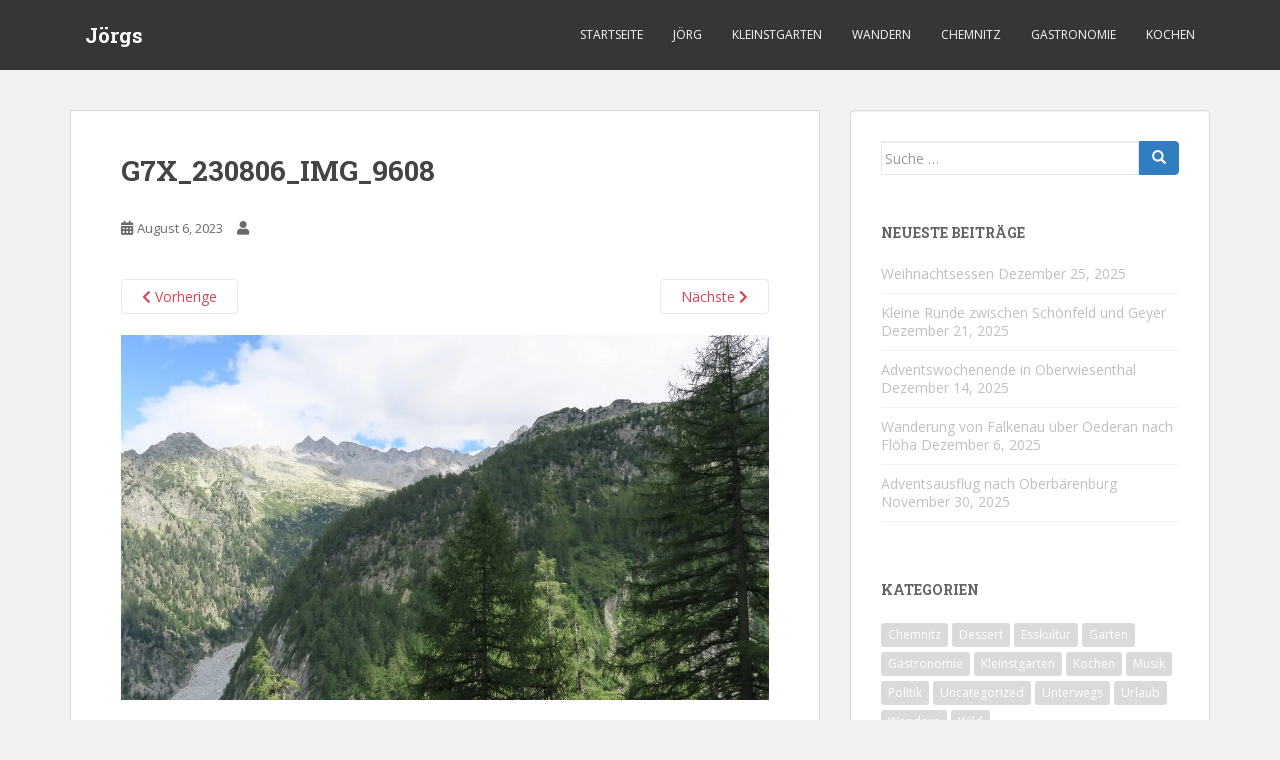

--- FILE ---
content_type: text/html; charset=UTF-8
request_url: https://joergs.in-chemnitz.de/g7x_230806_img_9608/
body_size: 9390
content:
<!doctype html>
<!--[if !IE]>
<html class="no-js non-ie" lang="de"> <![endif]-->
<!--[if IE 7 ]>
<html class="no-js ie7" lang="de"> <![endif]-->
<!--[if IE 8 ]>
<html class="no-js ie8" lang="de"> <![endif]-->
<!--[if IE 9 ]>
<html class="no-js ie9" lang="de"> <![endif]-->
<!--[if gt IE 9]><!-->
<html class="no-js" lang="de"> <!--<![endif]-->
<head>
<meta charset="UTF-8">
<meta name="viewport" content="width=device-width, initial-scale=1">
<meta name="theme-color" content="#363636">
<link rel="profile" href="http://gmpg.org/xfn/11">

<title>G7X_230806_IMG_9608 &#8211; Jörgs</title>
<meta name='robots' content='max-image-preview:large' />
<link rel='dns-prefetch' href='//secure.gravatar.com' />
<link rel='dns-prefetch' href='//stats.wp.com' />
<link rel='dns-prefetch' href='//fonts.googleapis.com' />
<link rel='dns-prefetch' href='//v0.wordpress.com' />
<link rel='dns-prefetch' href='//i0.wp.com' />
<link rel="alternate" type="application/rss+xml" title="Jörgs &raquo; Feed" href="https://joergs.in-chemnitz.de/feed/" />
<link rel="alternate" type="application/rss+xml" title="Jörgs &raquo; Kommentar-Feed" href="https://joergs.in-chemnitz.de/comments/feed/" />
<script type="text/javascript">
window._wpemojiSettings = {"baseUrl":"https:\/\/s.w.org\/images\/core\/emoji\/14.0.0\/72x72\/","ext":".png","svgUrl":"https:\/\/s.w.org\/images\/core\/emoji\/14.0.0\/svg\/","svgExt":".svg","source":{"concatemoji":"https:\/\/joergs.in-chemnitz.de\/wp-includes\/js\/wp-emoji-release.min.js?ver=6.2.8"}};
/*! This file is auto-generated */
!function(e,a,t){var n,r,o,i=a.createElement("canvas"),p=i.getContext&&i.getContext("2d");function s(e,t){p.clearRect(0,0,i.width,i.height),p.fillText(e,0,0);e=i.toDataURL();return p.clearRect(0,0,i.width,i.height),p.fillText(t,0,0),e===i.toDataURL()}function c(e){var t=a.createElement("script");t.src=e,t.defer=t.type="text/javascript",a.getElementsByTagName("head")[0].appendChild(t)}for(o=Array("flag","emoji"),t.supports={everything:!0,everythingExceptFlag:!0},r=0;r<o.length;r++)t.supports[o[r]]=function(e){if(p&&p.fillText)switch(p.textBaseline="top",p.font="600 32px Arial",e){case"flag":return s("\ud83c\udff3\ufe0f\u200d\u26a7\ufe0f","\ud83c\udff3\ufe0f\u200b\u26a7\ufe0f")?!1:!s("\ud83c\uddfa\ud83c\uddf3","\ud83c\uddfa\u200b\ud83c\uddf3")&&!s("\ud83c\udff4\udb40\udc67\udb40\udc62\udb40\udc65\udb40\udc6e\udb40\udc67\udb40\udc7f","\ud83c\udff4\u200b\udb40\udc67\u200b\udb40\udc62\u200b\udb40\udc65\u200b\udb40\udc6e\u200b\udb40\udc67\u200b\udb40\udc7f");case"emoji":return!s("\ud83e\udef1\ud83c\udffb\u200d\ud83e\udef2\ud83c\udfff","\ud83e\udef1\ud83c\udffb\u200b\ud83e\udef2\ud83c\udfff")}return!1}(o[r]),t.supports.everything=t.supports.everything&&t.supports[o[r]],"flag"!==o[r]&&(t.supports.everythingExceptFlag=t.supports.everythingExceptFlag&&t.supports[o[r]]);t.supports.everythingExceptFlag=t.supports.everythingExceptFlag&&!t.supports.flag,t.DOMReady=!1,t.readyCallback=function(){t.DOMReady=!0},t.supports.everything||(n=function(){t.readyCallback()},a.addEventListener?(a.addEventListener("DOMContentLoaded",n,!1),e.addEventListener("load",n,!1)):(e.attachEvent("onload",n),a.attachEvent("onreadystatechange",function(){"complete"===a.readyState&&t.readyCallback()})),(e=t.source||{}).concatemoji?c(e.concatemoji):e.wpemoji&&e.twemoji&&(c(e.twemoji),c(e.wpemoji)))}(window,document,window._wpemojiSettings);
</script>
<style type="text/css">
img.wp-smiley,
img.emoji {
	display: inline !important;
	border: none !important;
	box-shadow: none !important;
	height: 1em !important;
	width: 1em !important;
	margin: 0 0.07em !important;
	vertical-align: -0.1em !important;
	background: none !important;
	padding: 0 !important;
}
</style>
	<link rel='stylesheet' id='wp-block-library-css' href='https://joergs.in-chemnitz.de/wp-includes/css/dist/block-library/style.min.css?ver=6.2.8' type='text/css' media='all' />
<style id='wp-block-library-inline-css' type='text/css'>
.has-text-align-justify{text-align:justify;}
</style>
<link rel='stylesheet' id='jetpack-videopress-video-block-view-css' href='https://joergs.in-chemnitz.de/wp-content/plugins/jetpack/jetpack_vendor/automattic/jetpack-videopress/build/block-editor/blocks/video/view.css?minify=false&#038;ver=34ae973733627b74a14e' type='text/css' media='all' />
<link rel='stylesheet' id='mediaelement-css' href='https://joergs.in-chemnitz.de/wp-includes/js/mediaelement/mediaelementplayer-legacy.min.css?ver=4.2.17' type='text/css' media='all' />
<link rel='stylesheet' id='wp-mediaelement-css' href='https://joergs.in-chemnitz.de/wp-includes/js/mediaelement/wp-mediaelement.min.css?ver=6.2.8' type='text/css' media='all' />
<link rel='stylesheet' id='classic-theme-styles-css' href='https://joergs.in-chemnitz.de/wp-includes/css/classic-themes.min.css?ver=6.2.8' type='text/css' media='all' />
<style id='global-styles-inline-css' type='text/css'>
body{--wp--preset--color--black: #000000;--wp--preset--color--cyan-bluish-gray: #abb8c3;--wp--preset--color--white: #ffffff;--wp--preset--color--pale-pink: #f78da7;--wp--preset--color--vivid-red: #cf2e2e;--wp--preset--color--luminous-vivid-orange: #ff6900;--wp--preset--color--luminous-vivid-amber: #fcb900;--wp--preset--color--light-green-cyan: #7bdcb5;--wp--preset--color--vivid-green-cyan: #00d084;--wp--preset--color--pale-cyan-blue: #8ed1fc;--wp--preset--color--vivid-cyan-blue: #0693e3;--wp--preset--color--vivid-purple: #9b51e0;--wp--preset--gradient--vivid-cyan-blue-to-vivid-purple: linear-gradient(135deg,rgba(6,147,227,1) 0%,rgb(155,81,224) 100%);--wp--preset--gradient--light-green-cyan-to-vivid-green-cyan: linear-gradient(135deg,rgb(122,220,180) 0%,rgb(0,208,130) 100%);--wp--preset--gradient--luminous-vivid-amber-to-luminous-vivid-orange: linear-gradient(135deg,rgba(252,185,0,1) 0%,rgba(255,105,0,1) 100%);--wp--preset--gradient--luminous-vivid-orange-to-vivid-red: linear-gradient(135deg,rgba(255,105,0,1) 0%,rgb(207,46,46) 100%);--wp--preset--gradient--very-light-gray-to-cyan-bluish-gray: linear-gradient(135deg,rgb(238,238,238) 0%,rgb(169,184,195) 100%);--wp--preset--gradient--cool-to-warm-spectrum: linear-gradient(135deg,rgb(74,234,220) 0%,rgb(151,120,209) 20%,rgb(207,42,186) 40%,rgb(238,44,130) 60%,rgb(251,105,98) 80%,rgb(254,248,76) 100%);--wp--preset--gradient--blush-light-purple: linear-gradient(135deg,rgb(255,206,236) 0%,rgb(152,150,240) 100%);--wp--preset--gradient--blush-bordeaux: linear-gradient(135deg,rgb(254,205,165) 0%,rgb(254,45,45) 50%,rgb(107,0,62) 100%);--wp--preset--gradient--luminous-dusk: linear-gradient(135deg,rgb(255,203,112) 0%,rgb(199,81,192) 50%,rgb(65,88,208) 100%);--wp--preset--gradient--pale-ocean: linear-gradient(135deg,rgb(255,245,203) 0%,rgb(182,227,212) 50%,rgb(51,167,181) 100%);--wp--preset--gradient--electric-grass: linear-gradient(135deg,rgb(202,248,128) 0%,rgb(113,206,126) 100%);--wp--preset--gradient--midnight: linear-gradient(135deg,rgb(2,3,129) 0%,rgb(40,116,252) 100%);--wp--preset--duotone--dark-grayscale: url('#wp-duotone-dark-grayscale');--wp--preset--duotone--grayscale: url('#wp-duotone-grayscale');--wp--preset--duotone--purple-yellow: url('#wp-duotone-purple-yellow');--wp--preset--duotone--blue-red: url('#wp-duotone-blue-red');--wp--preset--duotone--midnight: url('#wp-duotone-midnight');--wp--preset--duotone--magenta-yellow: url('#wp-duotone-magenta-yellow');--wp--preset--duotone--purple-green: url('#wp-duotone-purple-green');--wp--preset--duotone--blue-orange: url('#wp-duotone-blue-orange');--wp--preset--font-size--small: 13px;--wp--preset--font-size--medium: 20px;--wp--preset--font-size--large: 36px;--wp--preset--font-size--x-large: 42px;--wp--preset--spacing--20: 0.44rem;--wp--preset--spacing--30: 0.67rem;--wp--preset--spacing--40: 1rem;--wp--preset--spacing--50: 1.5rem;--wp--preset--spacing--60: 2.25rem;--wp--preset--spacing--70: 3.38rem;--wp--preset--spacing--80: 5.06rem;--wp--preset--shadow--natural: 6px 6px 9px rgba(0, 0, 0, 0.2);--wp--preset--shadow--deep: 12px 12px 50px rgba(0, 0, 0, 0.4);--wp--preset--shadow--sharp: 6px 6px 0px rgba(0, 0, 0, 0.2);--wp--preset--shadow--outlined: 6px 6px 0px -3px rgba(255, 255, 255, 1), 6px 6px rgba(0, 0, 0, 1);--wp--preset--shadow--crisp: 6px 6px 0px rgba(0, 0, 0, 1);}:where(.is-layout-flex){gap: 0.5em;}body .is-layout-flow > .alignleft{float: left;margin-inline-start: 0;margin-inline-end: 2em;}body .is-layout-flow > .alignright{float: right;margin-inline-start: 2em;margin-inline-end: 0;}body .is-layout-flow > .aligncenter{margin-left: auto !important;margin-right: auto !important;}body .is-layout-constrained > .alignleft{float: left;margin-inline-start: 0;margin-inline-end: 2em;}body .is-layout-constrained > .alignright{float: right;margin-inline-start: 2em;margin-inline-end: 0;}body .is-layout-constrained > .aligncenter{margin-left: auto !important;margin-right: auto !important;}body .is-layout-constrained > :where(:not(.alignleft):not(.alignright):not(.alignfull)){max-width: var(--wp--style--global--content-size);margin-left: auto !important;margin-right: auto !important;}body .is-layout-constrained > .alignwide{max-width: var(--wp--style--global--wide-size);}body .is-layout-flex{display: flex;}body .is-layout-flex{flex-wrap: wrap;align-items: center;}body .is-layout-flex > *{margin: 0;}:where(.wp-block-columns.is-layout-flex){gap: 2em;}.has-black-color{color: var(--wp--preset--color--black) !important;}.has-cyan-bluish-gray-color{color: var(--wp--preset--color--cyan-bluish-gray) !important;}.has-white-color{color: var(--wp--preset--color--white) !important;}.has-pale-pink-color{color: var(--wp--preset--color--pale-pink) !important;}.has-vivid-red-color{color: var(--wp--preset--color--vivid-red) !important;}.has-luminous-vivid-orange-color{color: var(--wp--preset--color--luminous-vivid-orange) !important;}.has-luminous-vivid-amber-color{color: var(--wp--preset--color--luminous-vivid-amber) !important;}.has-light-green-cyan-color{color: var(--wp--preset--color--light-green-cyan) !important;}.has-vivid-green-cyan-color{color: var(--wp--preset--color--vivid-green-cyan) !important;}.has-pale-cyan-blue-color{color: var(--wp--preset--color--pale-cyan-blue) !important;}.has-vivid-cyan-blue-color{color: var(--wp--preset--color--vivid-cyan-blue) !important;}.has-vivid-purple-color{color: var(--wp--preset--color--vivid-purple) !important;}.has-black-background-color{background-color: var(--wp--preset--color--black) !important;}.has-cyan-bluish-gray-background-color{background-color: var(--wp--preset--color--cyan-bluish-gray) !important;}.has-white-background-color{background-color: var(--wp--preset--color--white) !important;}.has-pale-pink-background-color{background-color: var(--wp--preset--color--pale-pink) !important;}.has-vivid-red-background-color{background-color: var(--wp--preset--color--vivid-red) !important;}.has-luminous-vivid-orange-background-color{background-color: var(--wp--preset--color--luminous-vivid-orange) !important;}.has-luminous-vivid-amber-background-color{background-color: var(--wp--preset--color--luminous-vivid-amber) !important;}.has-light-green-cyan-background-color{background-color: var(--wp--preset--color--light-green-cyan) !important;}.has-vivid-green-cyan-background-color{background-color: var(--wp--preset--color--vivid-green-cyan) !important;}.has-pale-cyan-blue-background-color{background-color: var(--wp--preset--color--pale-cyan-blue) !important;}.has-vivid-cyan-blue-background-color{background-color: var(--wp--preset--color--vivid-cyan-blue) !important;}.has-vivid-purple-background-color{background-color: var(--wp--preset--color--vivid-purple) !important;}.has-black-border-color{border-color: var(--wp--preset--color--black) !important;}.has-cyan-bluish-gray-border-color{border-color: var(--wp--preset--color--cyan-bluish-gray) !important;}.has-white-border-color{border-color: var(--wp--preset--color--white) !important;}.has-pale-pink-border-color{border-color: var(--wp--preset--color--pale-pink) !important;}.has-vivid-red-border-color{border-color: var(--wp--preset--color--vivid-red) !important;}.has-luminous-vivid-orange-border-color{border-color: var(--wp--preset--color--luminous-vivid-orange) !important;}.has-luminous-vivid-amber-border-color{border-color: var(--wp--preset--color--luminous-vivid-amber) !important;}.has-light-green-cyan-border-color{border-color: var(--wp--preset--color--light-green-cyan) !important;}.has-vivid-green-cyan-border-color{border-color: var(--wp--preset--color--vivid-green-cyan) !important;}.has-pale-cyan-blue-border-color{border-color: var(--wp--preset--color--pale-cyan-blue) !important;}.has-vivid-cyan-blue-border-color{border-color: var(--wp--preset--color--vivid-cyan-blue) !important;}.has-vivid-purple-border-color{border-color: var(--wp--preset--color--vivid-purple) !important;}.has-vivid-cyan-blue-to-vivid-purple-gradient-background{background: var(--wp--preset--gradient--vivid-cyan-blue-to-vivid-purple) !important;}.has-light-green-cyan-to-vivid-green-cyan-gradient-background{background: var(--wp--preset--gradient--light-green-cyan-to-vivid-green-cyan) !important;}.has-luminous-vivid-amber-to-luminous-vivid-orange-gradient-background{background: var(--wp--preset--gradient--luminous-vivid-amber-to-luminous-vivid-orange) !important;}.has-luminous-vivid-orange-to-vivid-red-gradient-background{background: var(--wp--preset--gradient--luminous-vivid-orange-to-vivid-red) !important;}.has-very-light-gray-to-cyan-bluish-gray-gradient-background{background: var(--wp--preset--gradient--very-light-gray-to-cyan-bluish-gray) !important;}.has-cool-to-warm-spectrum-gradient-background{background: var(--wp--preset--gradient--cool-to-warm-spectrum) !important;}.has-blush-light-purple-gradient-background{background: var(--wp--preset--gradient--blush-light-purple) !important;}.has-blush-bordeaux-gradient-background{background: var(--wp--preset--gradient--blush-bordeaux) !important;}.has-luminous-dusk-gradient-background{background: var(--wp--preset--gradient--luminous-dusk) !important;}.has-pale-ocean-gradient-background{background: var(--wp--preset--gradient--pale-ocean) !important;}.has-electric-grass-gradient-background{background: var(--wp--preset--gradient--electric-grass) !important;}.has-midnight-gradient-background{background: var(--wp--preset--gradient--midnight) !important;}.has-small-font-size{font-size: var(--wp--preset--font-size--small) !important;}.has-medium-font-size{font-size: var(--wp--preset--font-size--medium) !important;}.has-large-font-size{font-size: var(--wp--preset--font-size--large) !important;}.has-x-large-font-size{font-size: var(--wp--preset--font-size--x-large) !important;}
.wp-block-navigation a:where(:not(.wp-element-button)){color: inherit;}
:where(.wp-block-columns.is-layout-flex){gap: 2em;}
.wp-block-pullquote{font-size: 1.5em;line-height: 1.6;}
</style>
<link rel='stylesheet' id='responsive-lightbox-prettyphoto-css' href='https://joergs.in-chemnitz.de/wp-content/plugins/responsive-lightbox/assets/prettyphoto/prettyPhoto.min.css?ver=2.4.5' type='text/css' media='all' />
<link rel='stylesheet' id='sparkling-bootstrap-css' href='https://joergs.in-chemnitz.de/wp-content/themes/sparkling/assets/css/bootstrap.min.css?ver=6.2.8' type='text/css' media='all' />
<link rel='stylesheet' id='sparkling-icons-css' href='https://joergs.in-chemnitz.de/wp-content/themes/sparkling/assets/css/fontawesome-all.min.css?ver=5.1.1.' type='text/css' media='all' />
<link rel='stylesheet' id='sparkling-fonts-css' href='//fonts.googleapis.com/css?family=Open+Sans%3A400italic%2C400%2C600%2C700%7CRoboto+Slab%3A400%2C300%2C700&#038;ver=6.2.8' type='text/css' media='all' />
<link rel='stylesheet' id='sparkling-style-css' href='https://joergs.in-chemnitz.de/wp-content/themes/sparkling/style.css?ver=2.4.2' type='text/css' media='all' />
<link rel='stylesheet' id='jetpack_css-css' href='https://joergs.in-chemnitz.de/wp-content/plugins/jetpack/css/jetpack.css?ver=12.4.1' type='text/css' media='all' />
<script type='text/javascript' src='https://joergs.in-chemnitz.de/wp-includes/js/jquery/jquery.min.js?ver=3.6.4' id='jquery-core-js'></script>
<script type='text/javascript' src='https://joergs.in-chemnitz.de/wp-includes/js/jquery/jquery-migrate.min.js?ver=3.4.0' id='jquery-migrate-js'></script>
<script type='text/javascript' src='https://joergs.in-chemnitz.de/wp-content/plugins/responsive-lightbox/assets/prettyphoto/jquery.prettyPhoto.min.js?ver=2.4.5' id='responsive-lightbox-prettyphoto-js'></script>
<script type='text/javascript' src='https://joergs.in-chemnitz.de/wp-includes/js/underscore.min.js?ver=1.13.4' id='underscore-js'></script>
<script type='text/javascript' src='https://blogs.joerg.in-chemnitz.de/joergs/wp-content/plugins/responsive-lightbox/assets/infinitescroll/infinite-scroll.pkgd.min.js?ver=6.2.8' id='responsive-lightbox-infinite-scroll-js'></script>
<script type='text/javascript' id='responsive-lightbox-js-before'>
var rlArgs = {"script":"prettyphoto","selector":"lightbox","customEvents":"","activeGalleries":true,"animationSpeed":"normal","slideshow":false,"slideshowDelay":5000,"slideshowAutoplay":false,"opacity":"0.75","showTitle":true,"allowResize":true,"allowExpand":true,"width":1080,"height":720,"separator":"\/","theme":"pp_default","horizontalPadding":20,"hideFlash":false,"wmode":"opaque","videoAutoplay":false,"modal":false,"deeplinking":false,"overlayGallery":true,"keyboardShortcuts":true,"social":false,"woocommerce_gallery":false,"ajaxurl":"https:\/\/joergs.in-chemnitz.de\/wp-admin\/admin-ajax.php","nonce":"c245beb2b5","preview":false,"postId":11396,"scriptExtension":false};
</script>
<script type='text/javascript' src='https://joergs.in-chemnitz.de/wp-content/plugins/responsive-lightbox/js/front.js?ver=2.4.5' id='responsive-lightbox-js'></script>
<script type='text/javascript' src='https://joergs.in-chemnitz.de/wp-content/themes/sparkling/assets/js/vendor/bootstrap.min.js?ver=6.2.8' id='sparkling-bootstrapjs-js'></script>
<script type='text/javascript' src='https://joergs.in-chemnitz.de/wp-content/themes/sparkling/assets/js/functions.js?ver=20180503' id='sparkling-functions-js'></script>
<link rel="https://api.w.org/" href="https://joergs.in-chemnitz.de/wp-json/" /><link rel="alternate" type="application/json" href="https://joergs.in-chemnitz.de/wp-json/wp/v2/media/11396" /><link rel="EditURI" type="application/rsd+xml" title="RSD" href="https://joergs.in-chemnitz.de/xmlrpc.php?rsd" />
<link rel="wlwmanifest" type="application/wlwmanifest+xml" href="https://joergs.in-chemnitz.de/wp-includes/wlwmanifest.xml" />
<meta name="generator" content="WordPress 6.2.8" />
<link rel='shortlink' href='https://wp.me/a3lwbU-2XO' />
<link rel="alternate" type="application/json+oembed" href="https://joergs.in-chemnitz.de/wp-json/oembed/1.0/embed?url=https%3A%2F%2Fjoergs.in-chemnitz.de%2Fg7x_230806_img_9608%2F" />
<link rel="alternate" type="text/xml+oembed" href="https://joergs.in-chemnitz.de/wp-json/oembed/1.0/embed?url=https%3A%2F%2Fjoergs.in-chemnitz.de%2Fg7x_230806_img_9608%2F&#038;format=xml" />
<script src='https://blogs.joerg.in-chemnitz.de/?dm=287ae8b42eb8f83a55574277d330aade&amp;action=load&amp;blogid=3&amp;siteid=1&amp;t=1021050125&amp;back=https%3A%2F%2Fjoergs.in-chemnitz.de%2Fg7x_230806_img_9608%2F' type='text/javascript'></script>	<style>img#wpstats{display:none}</style>
		<style type="text/css">a:hover, a:focus, a:active, #secondary .widget .post-content a:hover, #secondary .widget .post-content a:focus, .woocommerce nav.woocommerce-pagination ul li a:focus, .woocommerce nav.woocommerce-pagination ul li a:hover, .woocommerce nav.woocommerce-pagination ul li span.current, #secondary .widget a:hover, #secondary .widget a:focus {color: #dadada;}.btn-default, .label-default, .flex-caption h2, .btn.btn-default.read-more,button,
              .navigation .wp-pagenavi-pagination span.current,.navigation .wp-pagenavi-pagination a:hover,
              .woocommerce a.button, .woocommerce button.button,
              .woocommerce input.button, .woocommerce #respond input#submit.alt,
              .woocommerce a.button, .woocommerce button.button,
              .woocommerce a.button.alt, .woocommerce button.button.alt, .woocommerce input.button.alt { background-color: #317dbf; border-color: #317dbf;}.site-main [class*="navigation"] a, .more-link, .pagination>li>a, .pagination>li>span, .cfa-button { color: #317dbf}.cfa-button {border-color: #317dbf;}.btn-default:hover, .btn-default:focus,.label-default[href]:hover, .label-default[href]:focus, .tagcloud a:hover, .tagcloud a:focus, button, .main-content [class*="navigation"] a:hover, .main-content [class*="navigation"] a:focus, #infinite-handle span:hover, #infinite-handle span:focus-within, .btn.btn-default.read-more:hover, .btn.btn-default.read-more:focus, .btn-default:hover, .btn-default:focus, .scroll-to-top:hover, .scroll-to-top:focus, .btn-default:active, .btn-default.active, .site-main [class*="navigation"] a:hover, .site-main [class*="navigation"] a:focus, .more-link:hover, .more-link:focus, #image-navigation .nav-previous a:hover, #image-navigation .nav-previous a:focus, #image-navigation .nav-next a:hover, #image-navigation .nav-next a:focus, .cfa-button:hover, .cfa-button:focus, .woocommerce a.button:hover, .woocommerce a.button:focus, .woocommerce button.button:hover, .woocommerce button.button:focus, .woocommerce input.button:hover, .woocommerce input.button:focus, .woocommerce #respond input#submit.alt:hover, .woocommerce #respond input#submit.alt:focus, .woocommerce a.button:hover, .woocommerce a.button:focus, .woocommerce button.button:hover, .woocommerce button.button:focus, .woocommerce input.button:hover, .woocommerce input.button:focus, .woocommerce a.button.alt:hover, .woocommerce a.button.alt:focus, .woocommerce button.button.alt:hover, .woocommerce button.button.alt:focus, .woocommerce input.button.alt:hover, .woocommerce input.button.alt:focus, a:hover .flex-caption h2 { background-color: #363636; border-color: #363636; }.pagination>li>a:focus, .pagination>li>a:hover, .pagination>li>span:focus-within, .pagination>li>span:hover {color: #363636;}.navbar.navbar-default, .navbar-default .navbar-nav .open .dropdown-menu > li > a {background-color: #363636;}.navbar-default .navbar-nav > li > a, .navbar-default .navbar-nav.sparkling-mobile-menu > li:hover > a, .navbar-default .navbar-nav.sparkling-mobile-menu > li:hover > .caret, .navbar-default .navbar-nav > li, .navbar-default .navbar-nav > .open > a, .navbar-default .navbar-nav > .open > a:hover, .navbar-default .navbar-nav > .open > a:focus { color: #f5f7fa;}@media (max-width: 767px){ .navbar-default .navbar-nav > li:hover > a, .navbar-default .navbar-nav > li:hover > .caret{ color: #f5f7fa!important ;} }</style>		<style type="text/css">
				.navbar > .container .navbar-brand {
			color: #ffffff;
		}
		</style>
	
<!-- Jetpack Open Graph Tags -->
<meta property="og:type" content="article" />
<meta property="og:title" content="G7X_230806_IMG_9608" />
<meta property="og:url" content="https://joergs.in-chemnitz.de/g7x_230806_img_9608/" />
<meta property="og:description" content="Besuche den Beitrag für mehr Info." />
<meta property="article:published_time" content="2023-08-06T13:06:05+00:00" />
<meta property="article:modified_time" content="2023-09-05T17:10:01+00:00" />
<meta property="og:site_name" content="Jörgs" />
<meta property="og:image" content="https://joergs.in-chemnitz.de/wp-content/blogs.dir/sites/3/G7X_230806_IMG_9608.jpg" />
<meta property="og:image:alt" content="" />
<meta property="og:locale" content="de_DE" />
<meta name="twitter:text:title" content="G7X_230806_IMG_9608" />
<meta name="twitter:image" content="https://i0.wp.com/joergs.in-chemnitz.de/wp-content/blogs.dir/sites/3/G7X_230806_IMG_9608.jpg?fit=1200%2C675&#038;ssl=1&#038;w=640" />
<meta name="twitter:card" content="summary_large_image" />
<meta name="twitter:description" content="Besuche den Beitrag für mehr Info." />

<!-- End Jetpack Open Graph Tags -->
<link rel="icon" href="https://i0.wp.com/joergs.in-chemnitz.de/wp-content/blogs.dir/sites/3/cropped-G7X_200411_IMG_4446.jpg?fit=32%2C32&#038;ssl=1" sizes="32x32" />
<link rel="icon" href="https://i0.wp.com/joergs.in-chemnitz.de/wp-content/blogs.dir/sites/3/cropped-G7X_200411_IMG_4446.jpg?fit=192%2C192&#038;ssl=1" sizes="192x192" />
<link rel="apple-touch-icon" href="https://i0.wp.com/joergs.in-chemnitz.de/wp-content/blogs.dir/sites/3/cropped-G7X_200411_IMG_4446.jpg?fit=180%2C180&#038;ssl=1" />
<meta name="msapplication-TileImage" content="https://i0.wp.com/joergs.in-chemnitz.de/wp-content/blogs.dir/sites/3/cropped-G7X_200411_IMG_4446.jpg?fit=270%2C270&#038;ssl=1" />

</head>

<body class="attachment attachment-template-default single single-attachment postid-11396 attachmentid-11396 attachment-jpeg">
	<svg xmlns="http://www.w3.org/2000/svg" viewBox="0 0 0 0" width="0" height="0" focusable="false" role="none" style="visibility: hidden; position: absolute; left: -9999px; overflow: hidden;" ><defs><filter id="wp-duotone-dark-grayscale"><feColorMatrix color-interpolation-filters="sRGB" type="matrix" values=" .299 .587 .114 0 0 .299 .587 .114 0 0 .299 .587 .114 0 0 .299 .587 .114 0 0 " /><feComponentTransfer color-interpolation-filters="sRGB" ><feFuncR type="table" tableValues="0 0.49803921568627" /><feFuncG type="table" tableValues="0 0.49803921568627" /><feFuncB type="table" tableValues="0 0.49803921568627" /><feFuncA type="table" tableValues="1 1" /></feComponentTransfer><feComposite in2="SourceGraphic" operator="in" /></filter></defs></svg><svg xmlns="http://www.w3.org/2000/svg" viewBox="0 0 0 0" width="0" height="0" focusable="false" role="none" style="visibility: hidden; position: absolute; left: -9999px; overflow: hidden;" ><defs><filter id="wp-duotone-grayscale"><feColorMatrix color-interpolation-filters="sRGB" type="matrix" values=" .299 .587 .114 0 0 .299 .587 .114 0 0 .299 .587 .114 0 0 .299 .587 .114 0 0 " /><feComponentTransfer color-interpolation-filters="sRGB" ><feFuncR type="table" tableValues="0 1" /><feFuncG type="table" tableValues="0 1" /><feFuncB type="table" tableValues="0 1" /><feFuncA type="table" tableValues="1 1" /></feComponentTransfer><feComposite in2="SourceGraphic" operator="in" /></filter></defs></svg><svg xmlns="http://www.w3.org/2000/svg" viewBox="0 0 0 0" width="0" height="0" focusable="false" role="none" style="visibility: hidden; position: absolute; left: -9999px; overflow: hidden;" ><defs><filter id="wp-duotone-purple-yellow"><feColorMatrix color-interpolation-filters="sRGB" type="matrix" values=" .299 .587 .114 0 0 .299 .587 .114 0 0 .299 .587 .114 0 0 .299 .587 .114 0 0 " /><feComponentTransfer color-interpolation-filters="sRGB" ><feFuncR type="table" tableValues="0.54901960784314 0.98823529411765" /><feFuncG type="table" tableValues="0 1" /><feFuncB type="table" tableValues="0.71764705882353 0.25490196078431" /><feFuncA type="table" tableValues="1 1" /></feComponentTransfer><feComposite in2="SourceGraphic" operator="in" /></filter></defs></svg><svg xmlns="http://www.w3.org/2000/svg" viewBox="0 0 0 0" width="0" height="0" focusable="false" role="none" style="visibility: hidden; position: absolute; left: -9999px; overflow: hidden;" ><defs><filter id="wp-duotone-blue-red"><feColorMatrix color-interpolation-filters="sRGB" type="matrix" values=" .299 .587 .114 0 0 .299 .587 .114 0 0 .299 .587 .114 0 0 .299 .587 .114 0 0 " /><feComponentTransfer color-interpolation-filters="sRGB" ><feFuncR type="table" tableValues="0 1" /><feFuncG type="table" tableValues="0 0.27843137254902" /><feFuncB type="table" tableValues="0.5921568627451 0.27843137254902" /><feFuncA type="table" tableValues="1 1" /></feComponentTransfer><feComposite in2="SourceGraphic" operator="in" /></filter></defs></svg><svg xmlns="http://www.w3.org/2000/svg" viewBox="0 0 0 0" width="0" height="0" focusable="false" role="none" style="visibility: hidden; position: absolute; left: -9999px; overflow: hidden;" ><defs><filter id="wp-duotone-midnight"><feColorMatrix color-interpolation-filters="sRGB" type="matrix" values=" .299 .587 .114 0 0 .299 .587 .114 0 0 .299 .587 .114 0 0 .299 .587 .114 0 0 " /><feComponentTransfer color-interpolation-filters="sRGB" ><feFuncR type="table" tableValues="0 0" /><feFuncG type="table" tableValues="0 0.64705882352941" /><feFuncB type="table" tableValues="0 1" /><feFuncA type="table" tableValues="1 1" /></feComponentTransfer><feComposite in2="SourceGraphic" operator="in" /></filter></defs></svg><svg xmlns="http://www.w3.org/2000/svg" viewBox="0 0 0 0" width="0" height="0" focusable="false" role="none" style="visibility: hidden; position: absolute; left: -9999px; overflow: hidden;" ><defs><filter id="wp-duotone-magenta-yellow"><feColorMatrix color-interpolation-filters="sRGB" type="matrix" values=" .299 .587 .114 0 0 .299 .587 .114 0 0 .299 .587 .114 0 0 .299 .587 .114 0 0 " /><feComponentTransfer color-interpolation-filters="sRGB" ><feFuncR type="table" tableValues="0.78039215686275 1" /><feFuncG type="table" tableValues="0 0.94901960784314" /><feFuncB type="table" tableValues="0.35294117647059 0.47058823529412" /><feFuncA type="table" tableValues="1 1" /></feComponentTransfer><feComposite in2="SourceGraphic" operator="in" /></filter></defs></svg><svg xmlns="http://www.w3.org/2000/svg" viewBox="0 0 0 0" width="0" height="0" focusable="false" role="none" style="visibility: hidden; position: absolute; left: -9999px; overflow: hidden;" ><defs><filter id="wp-duotone-purple-green"><feColorMatrix color-interpolation-filters="sRGB" type="matrix" values=" .299 .587 .114 0 0 .299 .587 .114 0 0 .299 .587 .114 0 0 .299 .587 .114 0 0 " /><feComponentTransfer color-interpolation-filters="sRGB" ><feFuncR type="table" tableValues="0.65098039215686 0.40392156862745" /><feFuncG type="table" tableValues="0 1" /><feFuncB type="table" tableValues="0.44705882352941 0.4" /><feFuncA type="table" tableValues="1 1" /></feComponentTransfer><feComposite in2="SourceGraphic" operator="in" /></filter></defs></svg><svg xmlns="http://www.w3.org/2000/svg" viewBox="0 0 0 0" width="0" height="0" focusable="false" role="none" style="visibility: hidden; position: absolute; left: -9999px; overflow: hidden;" ><defs><filter id="wp-duotone-blue-orange"><feColorMatrix color-interpolation-filters="sRGB" type="matrix" values=" .299 .587 .114 0 0 .299 .587 .114 0 0 .299 .587 .114 0 0 .299 .587 .114 0 0 " /><feComponentTransfer color-interpolation-filters="sRGB" ><feFuncR type="table" tableValues="0.098039215686275 1" /><feFuncG type="table" tableValues="0 0.66274509803922" /><feFuncB type="table" tableValues="0.84705882352941 0.41960784313725" /><feFuncA type="table" tableValues="1 1" /></feComponentTransfer><feComposite in2="SourceGraphic" operator="in" /></filter></defs></svg><a class="sr-only sr-only-focusable" href="#content">Skip to main content</a>
<div id="page" class="hfeed site">

	<header id="masthead" class="site-header" role="banner">
		<nav class="navbar navbar-default
		navbar-fixed-top" role="navigation">
			<div class="container">
				<div class="row">
					<div class="site-navigation-inner col-sm-12">
						<div class="navbar-header">


														<div id="logo">
															<p class="site-name">																		<a class="navbar-brand" href="https://joergs.in-chemnitz.de/" title="Jörgs" rel="home">Jörgs</a>
																</p>																													</div><!-- end of #logo -->

							<button type="button" class="btn navbar-toggle" data-toggle="collapse" data-target=".navbar-ex1-collapse">
								<span class="sr-only">Toggle navigation</span>
								<span class="icon-bar"></span>
								<span class="icon-bar"></span>
								<span class="icon-bar"></span>
							</button>
						</div>



						<div class="collapse navbar-collapse navbar-ex1-collapse"><ul id="menu-joergs" class="nav navbar-nav"><li id="menu-item-216" class="menu-item menu-item-type-custom menu-item-object-custom menu-item-216"><a href="http://blogs.joerg.in-chemnitz.de/joergs/">Startseite</a></li>
<li id="menu-item-176" class="menu-item menu-item-type-post_type menu-item-object-page menu-item-176"><a href="https://joergs.in-chemnitz.de/joerg/">Jörg</a></li>
<li id="menu-item-181" class="menu-item menu-item-type-taxonomy menu-item-object-category menu-item-181"><a href="https://joergs.in-chemnitz.de/category/kleinstgarten/">Kleinstgarten</a></li>
<li id="menu-item-178" class="menu-item menu-item-type-taxonomy menu-item-object-category menu-item-178"><a href="https://joergs.in-chemnitz.de/category/wandern/">Wandern</a></li>
<li id="menu-item-180" class="menu-item menu-item-type-taxonomy menu-item-object-category menu-item-180"><a href="https://joergs.in-chemnitz.de/category/chemnitz/">Chemnitz</a></li>
<li id="menu-item-177" class="menu-item menu-item-type-taxonomy menu-item-object-category menu-item-177"><a href="https://joergs.in-chemnitz.de/category/gastronomie/">Gastronomie</a></li>
<li id="menu-item-182" class="menu-item menu-item-type-taxonomy menu-item-object-category menu-item-182"><a href="https://joergs.in-chemnitz.de/category/kochen/">Kochen</a></li>
</ul></div>


					</div>
				</div>
			</div>
		</nav><!-- .site-navigation -->
	</header><!-- #masthead -->

	<div id="content" class="site-content">

		<div class="top-section">
								</div>

		<div class="container main-content-area">
						<div class="row side-pull-left">
				<div class="main-content-inner col-sm-12 col-md-8">

							<div class="post-inner-content">
					<article id="post-11396" class="post-11396 attachment type-attachment status-inherit hentry rl_media_folder-08-5061767689079 rl_media_folder-2020s-8101767689064 rl_media_folder-2023-3591767689064">
						<header class="entry-header">
							<h1 class="entry-title">G7X_230806_IMG_9608</h1>

							<div class="entry-meta">
								<span class="posted-on"><i class="fa fa-calendar-alt"></i> <a href="https://joergs.in-chemnitz.de/g7x_230806_img_9608/" rel="bookmark"><time class="entry-date published" datetime="2023-08-06T15:06:05+00:00">August 6, 2023</time><time class="updated" datetime="2023-09-05T17:10:01+00:00">September 5, 2023</time></a></span><span class="byline"> <i class="fa fa-user"></i> <span class="author vcard"><a class="url fn n" href="https://joergs.in-chemnitz.de/author/"></a></span></span>							</div><!-- .entry-meta -->

							<nav role="navigation" id="image-navigation" class="navigation-image nav-links">
								<div class="nav-previous"><a href='https://i0.wp.com/joergs.in-chemnitz.de/wp-content/blogs.dir/sites/3/G7X_230806_IMG_9607.jpg?fit=1200%2C675&ssl=1' title="" data-rl_title="" class="rl-gallery-link" data-rl_caption="" data-rel="lightbox-gallery-0"><i class="fa fa-chevron-left"></i> Vorherige</a></div>
								<div class="nav-next"><a href='https://i0.wp.com/joergs.in-chemnitz.de/wp-content/blogs.dir/sites/3/G7X_230806_IMG_9609.jpg?fit=1200%2C675&ssl=1' title="" data-rl_title="" class="rl-gallery-link" data-rl_caption="" data-rel="lightbox-gallery-0">N&auml;chste <i class="fa fa-chevron-right"></i></a></div>
							</nav><!-- #image-navigation -->
						</header><!-- .entry-header -->

						<div class="entry-content">

							<div class="entry-attachment">
								<div class="attachment">
									
									<a href="https://joergs.in-chemnitz.de/g7x_230806_img_9609/" title="G7X_230806_IMG_9608" rel="attachment">
														<img width="1200" height="675" src="https://i0.wp.com/joergs.in-chemnitz.de/wp-content/blogs.dir/sites/3/G7X_230806_IMG_9608.jpg?fit=1200%2C675&amp;ssl=1" class="attachment-1200x1200 size-1200x1200" alt="" decoding="async" loading="lazy" srcset="https://i0.wp.com/joergs.in-chemnitz.de/wp-content/blogs.dir/sites/3/G7X_230806_IMG_9608.jpg?w=1200&amp;ssl=1 1200w, https://i0.wp.com/joergs.in-chemnitz.de/wp-content/blogs.dir/sites/3/G7X_230806_IMG_9608.jpg?resize=300%2C169&amp;ssl=1 300w, https://i0.wp.com/joergs.in-chemnitz.de/wp-content/blogs.dir/sites/3/G7X_230806_IMG_9608.jpg?resize=768%2C432&amp;ssl=1 768w" sizes="(max-width: 1200px) 100vw, 1200px" />									</a>
								</div><!-- .attachment -->

															</div><!-- .entry-attachment -->

														
						</div><!-- .entry-content -->

						<footer class="entry-meta">
						</footer><!-- .entry-meta -->
					</article><!-- #post-11396 -->
				</div>
				
			
</div><!-- close .main-content-inner -->
<div id="secondary" class="widget-area col-sm-12 col-md-4" role="complementary">
	<div class="well">
				<aside id="search-2" class="widget widget_search">
<form role="search" method="get" class="form-search" action="https://joergs.in-chemnitz.de/">
  <div class="input-group">
	  <label class="screen-reader-text" for="s">Suche nach:</label>
	<input type="text" class="form-control search-query" placeholder="Suche &hellip;" value="" name="s" title="Suche nach:" />
	<span class="input-group-btn">
	  <button type="submit" class="btn btn-default" name="submit" id="searchsubmit" value="Suchen"><span class="glyphicon glyphicon-search"></span></button>
	</span>
  </div>
</form>
</aside>
		<aside id="recent-posts-2" class="widget widget_recent_entries">
		<h3 class="widget-title">Neueste Beiträge</h3>
		<ul>
											<li>
					<a href="https://joergs.in-chemnitz.de/2025/12/25/weihnachtsessen-5/">Weihnachtsessen</a>
											<span class="post-date">Dezember 25, 2025</span>
									</li>
											<li>
					<a href="https://joergs.in-chemnitz.de/2025/12/21/kleine-runde-zwischen-schoenfeld-und-geyer/">Kleine Runde zwischen Schönfeld und Geyer</a>
											<span class="post-date">Dezember 21, 2025</span>
									</li>
											<li>
					<a href="https://joergs.in-chemnitz.de/2025/12/14/advent-oberwiesenthal/">Adventswochenende in Oberwiesenthal</a>
											<span class="post-date">Dezember 14, 2025</span>
									</li>
											<li>
					<a href="https://joergs.in-chemnitz.de/2025/12/06/wanderung-von-falkenau-ueber-oederan-nach-floeha/">Wanderung von Falkenau über Oederan nach Flöha</a>
											<span class="post-date">Dezember 6, 2025</span>
									</li>
											<li>
					<a href="https://joergs.in-chemnitz.de/2025/11/30/adventsausflug-nach-oberbaerenburg/">Adventsausflug nach Oberbärenburg</a>
											<span class="post-date">November 30, 2025</span>
									</li>
					</ul>

		</aside><aside id="tag_cloud-2" class="widget widget_tag_cloud"><h3 class="widget-title">Kategorien</h3><div class="tagcloud"><a href="https://joergs.in-chemnitz.de/category/chemnitz/" class="tag-cloud-link tag-link-9 tag-link-position-1" style="font-size: 13.833333333333pt;" aria-label="Chemnitz (24 Einträge)">Chemnitz</a>
<a href="https://joergs.in-chemnitz.de/category/dessert/" class="tag-cloud-link tag-link-11 tag-link-position-2" style="font-size: 9.25pt;" aria-label="Dessert (6 Einträge)">Dessert</a>
<a href="https://joergs.in-chemnitz.de/category/esskultur/" class="tag-cloud-link tag-link-26 tag-link-position-3" style="font-size: 12pt;" aria-label="Esskultur (14 Einträge)">Esskultur</a>
<a href="https://joergs.in-chemnitz.de/category/garten/" class="tag-cloud-link tag-link-29 tag-link-position-4" style="font-size: 8pt;" aria-label="Garten (4 Einträge)">Garten</a>
<a href="https://joergs.in-chemnitz.de/category/gastronomie/" class="tag-cloud-link tag-link-7 tag-link-position-5" style="font-size: 19.083333333333pt;" aria-label="Gastronomie (106 Einträge)">Gastronomie</a>
<a href="https://joergs.in-chemnitz.de/category/kleinstgarten/" class="tag-cloud-link tag-link-5 tag-link-position-6" style="font-size: 16.083333333333pt;" aria-label="Kleinstgarten (46 Einträge)">Kleinstgarten</a>
<a href="https://joergs.in-chemnitz.de/category/kochen/" class="tag-cloud-link tag-link-2 tag-link-position-7" style="font-size: 19.666666666667pt;" aria-label="Kochen (126 Einträge)">Kochen</a>
<a href="https://joergs.in-chemnitz.de/category/musik/" class="tag-cloud-link tag-link-12 tag-link-position-8" style="font-size: 10.833333333333pt;" aria-label="Musik (10 Einträge)">Musik</a>
<a href="https://joergs.in-chemnitz.de/category/politik/" class="tag-cloud-link tag-link-6 tag-link-position-9" style="font-size: 8.6666666666667pt;" aria-label="Politik (5 Einträge)">Politik</a>
<a href="https://joergs.in-chemnitz.de/category/uncategorized/" class="tag-cloud-link tag-link-1 tag-link-position-10" style="font-size: 15.5pt;" aria-label="Uncategorized (39 Einträge)">Uncategorized</a>
<a href="https://joergs.in-chemnitz.de/category/unterwegs/" class="tag-cloud-link tag-link-4 tag-link-position-11" style="font-size: 21.916666666667pt;" aria-label="Unterwegs (231 Einträge)">Unterwegs</a>
<a href="https://joergs.in-chemnitz.de/category/urlaub/" class="tag-cloud-link tag-link-10 tag-link-position-12" style="font-size: 16.833333333333pt;" aria-label="Urlaub (56 Einträge)">Urlaub</a>
<a href="https://joergs.in-chemnitz.de/category/wandern/" class="tag-cloud-link tag-link-8 tag-link-position-13" style="font-size: 22pt;" aria-label="Wandern (237 Einträge)">Wandern</a>
<a href="https://joergs.in-chemnitz.de/category/wild/" class="tag-cloud-link tag-link-14 tag-link-position-14" style="font-size: 11.166666666667pt;" aria-label="Wild (11 Einträge)">Wild</a></div>
</aside><aside id="nav_menu-2" class="widget widget_nav_menu"><div class="menu-rechts-container"><ul id="menu-rechts" class="menu"><li id="menu-item-4316" class="menu-item menu-item-type-taxonomy menu-item-object-category menu-item-4316"><a href="https://joergs.in-chemnitz.de/category/wandern/">Wandern</a></li>
<li id="menu-item-4317" class="menu-item menu-item-type-taxonomy menu-item-object-category menu-item-4317"><a href="https://joergs.in-chemnitz.de/category/kochen/">Kochen</a></li>
<li id="menu-item-4318" class="menu-item menu-item-type-taxonomy menu-item-object-category menu-item-4318"><a href="https://joergs.in-chemnitz.de/category/kleinstgarten/">Kleinstgarten</a></li>
<li id="menu-item-191" class="menu-item menu-item-type-post_type menu-item-object-page menu-item-191"><a href="https://joergs.in-chemnitz.de/kontakt/">Kontakt</a></li>
<li id="menu-item-3086" class="menu-item menu-item-type-post_type menu-item-object-page menu-item-3086"><a href="https://joergs.in-chemnitz.de/datenschutzerklaerung/">Datenschutzerklärung</a></li>
<li id="menu-item-192" class="menu-item menu-item-type-post_type menu-item-object-page menu-item-192"><a href="https://joergs.in-chemnitz.de/impressum/">Impressum</a></li>
</ul></div></aside><aside id="meta-2" class="widget widget_meta"><h3 class="widget-title">Meta</h3>
		<ul>
						<li><a href="https://joergs.in-chemnitz.de/wp-login.php">Anmelden</a></li>
			<li><a href="https://joergs.in-chemnitz.de/feed/">Feed der Einträge</a></li>
			<li><a href="https://joergs.in-chemnitz.de/comments/feed/">Kommentar-Feed</a></li>

			<li><a href="https://de.wordpress.org/">WordPress.org</a></li>
		</ul>

		</aside>	</div>
</div><!-- #secondary -->
		</div><!-- close .row -->
	</div><!-- close .container -->
</div><!-- close .site-content -->

	<div id="footer-area">
		<div class="container footer-inner">
			<div class="row">
				
				</div>
		</div>

		<footer id="colophon" class="site-footer" role="contentinfo">
			<div class="site-info container">
				<div class="row">
										<nav role="navigation" class="col-md-6">
											</nav>
					<div class="copyright col-md-6">
						sparkling						Theme von <a href="http://colorlib.com/" target="_blank" rel="nofollow noopener">Colorlib</a> Powered by <a href="http://wordpress.org/" target="_blank">WordPress</a>					</div>
				</div>
			</div><!-- .site-info -->
			<div class="scroll-to-top"><i class="fa fa-angle-up"></i></div><!-- .scroll-to-top -->
		</footer><!-- #colophon -->
	</div>
</div><!-- #page -->

		<script type="text/javascript">
		  jQuery(document).ready(function ($) {
			if ($(window).width() >= 767) {
			  $('.navbar-nav > li.menu-item > a').click(function () {
				if ($(this).attr('target') !== '_blank') {
				  window.location = $(this).attr('href')
				}
			  })
			}
		  })
		</script>
	<script type='text/javascript' src='https://joergs.in-chemnitz.de/wp-content/plugins/jetpack/jetpack_vendor/automattic/jetpack-image-cdn/dist/image-cdn.js?minify=false&#038;ver=132249e245926ae3e188' id='jetpack-photon-js'></script>
<script type='text/javascript' src='https://joergs.in-chemnitz.de/wp-content/themes/sparkling/assets/js/skip-link-focus-fix.min.js?ver=20140222' id='sparkling-skip-link-focus-fix-js'></script>
<script defer type='text/javascript' src='https://stats.wp.com/e-202604.js' id='jetpack-stats-js'></script>
<script type='text/javascript' id='jetpack-stats-js-after'>
_stq = window._stq || [];
_stq.push([ "view", {v:'ext',blog:'49457642',post:'11396',tz:'0',srv:'joergs.in-chemnitz.de',j:'1:12.4.1'} ]);
_stq.push([ "clickTrackerInit", "49457642", "11396" ]);
</script>

</body>
</html>
